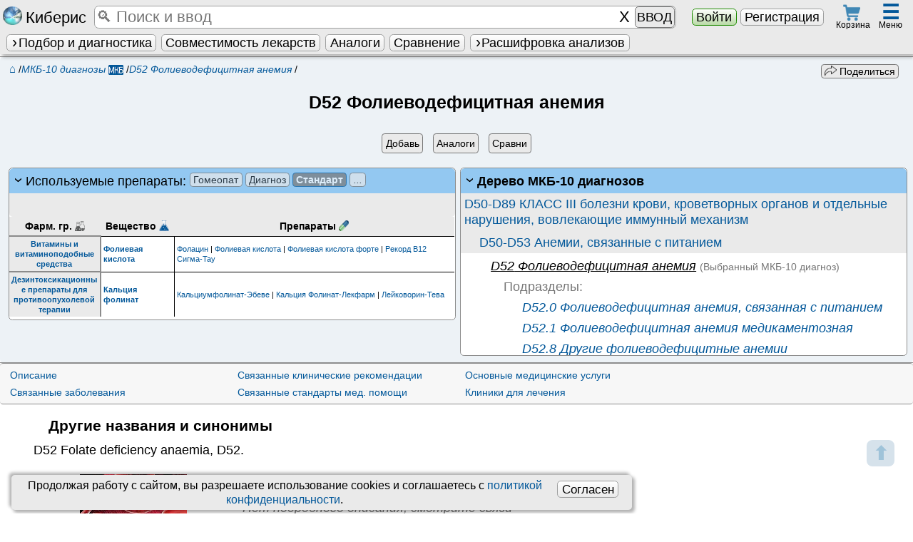

--- FILE ---
content_type: text/html; charset=UTF-8
request_url: https://kiberis.ru/?p=20530&metro=%D0%A2%D1%83%D1%88%D0%B8%D0%BD%D1%81%D0%BA%D0%B0%D1%8F
body_size: 13431
content:
<!DOCTYPE html>
<HTML lang='ru'>
<head>    
	   <title>D52 Фолиеводефицитная анемия - около метро «Тушинская» 3 клиники для лечения</title>
		<link id='favicon1' rel="apple-touch-icon" sizes="180x180" href="/apple-touch-icon.png">
		<link id='favicon2' rel="icon" type="image/png" sizes="32x32" href="/favicon-32x32.png">
		<link id='favicon3' rel="icon" type="image/png" sizes="16x16" href="/favicon-16x16.png">
		<link rel="manifest" href="/manifest.json">
		<link rel='mask-icon' href='/safari-pinned-tab.svg' color='#5bbad5'>	
		<link rel='alternate' hreflang='x-default' href='https://kiberis.ru/?p=20530&metro=Тушинская'/>
<link rel='alternate' hreflang='en' href='https://kiberis.ru/?p=20530&lang=en' />
<link rel='alternate' hreflang='ru' href='https://kiberis.ru/?p=20530&lang=ru' />
		<meta property='og:site_name' content='Kiberis' >
		<meta name="theme-color" content="#ffffff">		
		<meta property='og:url' content='https://kiberis.ru/?p=20530' >
		<meta property='og:title' content="D52 Фолиеводефицитная анемия - около метро «Тушинская» 3 клиники для лечения" >
		<meta property='og:description' content="D52 Фолиеводефицитная анемия около метро «Тушинская» можно полечить в 3 клиниках. Если лечить по стандартам, то примерная цена всех врачебных консультаций и медуслуг составит 2800&#8381; (без учета лекарств)" >
		<meta property='og:image' content='https://kiberis.ru/img_full/p/32908.jpg'>
		<link rel='canonical' href="https://kiberis.ru/?p=20530">
		
		<meta charset='utf-8'>
		<meta name='viewport' content='width=device-width, initial-scale=1, maximum-scale=1'>
        <meta name='keywords' content="D52 Фолиеводефицитная анемия,лечение,клиники,код,около метро,Тушинская,цена">
		<meta name='description' content="D52 Фолиеводефицитная анемия около метро «Тушинская» можно полечить в 3 клиниках. Если лечить по стандартам, то примерная цена всех врачебных консультаций и медуслуг составит 2800&#8381; (без учета лекарств)"> 
		<meta name='yandex-verification' content='94798ad3cf7f5489' >
		<meta http-equiv='X-UA-Compatible' content='IE=edge' />
		
		 <meta http-equiv='Cache-control' content='Cache-Control: max-age=2419200'>		
			<meta http-equiv='Expires' content='-1'><link rel='stylesheet' type='text/css' href='css.css?version=4824' media='all'>
		
		<script defer type='text/javascript' src='includes/out_scripts.js?version=428'></script>
		<script defer type='text/javascript' src='includes/load.js?version=4880' ></script>		
		<script defer type='text/javascript' src='includes/seach_fast.js?version=4816'></script>
		<script defer type='text/javascript' src='includes/atlas.js?version=4801'></script>
		<script defer type='text/javascript' src='includes/search_visual.js?version=4844'></script>
		
		<script defer type='text/javascript' src='/global/base_js/base.js?version=4831'></script>
		<meta http-equiv='X-UA-Compatible' content='IE=edge' />
		<meta id='script_versions_base'data-value='4831'>
		
		<!-- Yandex.Metrika counter -->
<script type='text/javascript' >
   (function(m,e,t,r,i,k,a){m[i]=m[i]||function(){(m[i].a=m[i].a||[]).push(arguments)};
   m[i].l=1*new Date();k=e.createElement(t),a=e.getElementsByTagName(t)[0],k.async=1,k.src=r,a.parentNode.insertBefore(k,a)})
   (window, document, 'script', 'https://cdn.jsdelivr.net/npm/yandex-metrica-watch/tag.js', 'ym');

   ym(43685224, 'init', {
        clickmap:true,
        trackLinks:true,
        accurateTrackBounce:true,
        trackHash:true
   });
</script>
<!-- /Yandex.Metrika counter -->
		
<!-- /Google analytics -->	
<script async src='https://www.googletagmanager.com/gtag/js?id=G-30683VL0H9'></script>
<script>
  window.dataLayer = window.dataLayer || [];
  function gtag(){dataLayer.push(arguments);}
  gtag('js', new Date());

  gtag('config', 'G-30683VL0H9');
</script>
</head>  
<body>
<!-- /Yandex.Metrika counter -->
<noscript><div><img src='https://mc.yandex.ru/watch/43685224' style='position:absolute; left:-9999px;' alt='' ></div></noscript>
<!-- /Yandex.Metrika counter --><div style='position:relative'><div style='position:absolute;' id='window_start'>&nbsp;</div></div>
	<a href='#window_start' id='vverh'><span class='child'>&#11014;</span><span class='helper'></span></a>  
	<nav id='top' class='noprint'>	
		<table id='first_top' class='mw gray_str shadow'><tr>														
			<td class='center' style='padding-left:0.1em;width:7em;'><a href='/?index' class='no_a' title='Киберис - индивидуальная медицина. Версия 4.8'><i class='sr-kiberis'></i> <span class='segoe k125'>Киберис</span></a></td>
			<td style='position:relative;padding:0 0.5em;'>		
				<Table class='input_dobavit k125 mw'><tr>
					
					<td class='mw '><input type='search' tabindex='1' id='fast_search'  myid='fast_search' placeholder='&#128269; Поиск и ввод' maxlength='500'  autocomplete='off'></td>
					<td><input type='button' id='fast_search_reset' class='none' value='X' ></td>
					
					<td><span id='fast_search_vvod' class='none k08' style='padding:0.15em;'>ВВОД</span></td>
				</tr></table>		
				<div id='load_bases' class='k08' style='position:absolute;top:0.95em;left:16em;width:12em'><div class='progress' data-max='100' data-value='0' >
		<div class='progress-bar'></div>
		<div class='progress-value'><b class='k11'>0</b>%</div>
	</div> <img src='design/load.gif' style='position:absolute;right:0.2em;top:0.2em;' alt='загрузка'></div>
			</td>
			<td class='center' style='width:12em;'>
				<button type='button' class='green_knopka' data-zapros='show_login=1'>Войти</button> <a href='/?register' class=' check_knopka'>Регистрация</a>
			</td><td class='center' style='width:3em;'>
			<span id='korzina_top' class='img_hover center' style='display:block;width:2.5em;line-height: 0.5;position:relative;top:-.1em' data-zapros='show_korzina' title='Перейти к оформлению заказа'>
				<i class='sr-cart k09' style='margin-bottom:0.04em'></i><span class='orange_but center k07' style='position:absolute;display:none;top:-0.2em;right:0.5em;border-radius:1em;padding:0;height:1.2em;width:1.2em;'><span class='child'>0</span><span class='helper'></span></span>
				<span class='k07'>Корзина</span>
			</span>
		</td><Td colspan='2'></td><td class='center' style='width:3.3em;position: relative;padding-right:0.3em;'>	 
			<div id='top_menu_hover' class='img_hover' style='display:inline-block;position:relative;padding:0 0.5em;height:2.7em;' title='Различные разделы Киберис'>
				<div class='k16 b blue'>&#9776;</div>
				<span class='k07' style='position:absolute;bottom:0.4em;right:0.4em;'>Меню </span>
			</div>			
			
		</td>
		</tr>
		<tr>
			<td colspan='6'>
				<ul id='second_top' class='ul_str black' style='max-width:100vw;white-space: nowrap;overflow:hidden;'>
				
				<li>
					<span  class='hover_title help_cursor  ' ><a href='/?podbor_lechenia' class='knopka   ' ><i class='caret'></i>Подбор и диагностика</a><span class='title_text shadow_l ' ><span class='krest ' myid='this_close' value='' style='position:absolute;right:0;top:0;'>&#10008;</span><ul class='columns2 center'> 
				<li><a href='/?podbor_lechenia=homeopatia' class='check_knopka mw ' >Гомеопатия</a></li>						
				<li><a href='/?podbor_lechenia=bah_flowers' class='check_knopka mw ' >Цветы Баха</a></li>						
				<li><a href='/?podbor_lechenia=tkm' class='check_knopka mw ' >Китайская медицина</a></li>						
				<li><a href='/?podbor_lechenia=akupunktura' class='check_knopka mw  '>Акупунктура</a></li>						
				
				<li>&nbsp;</li>
				<li><a href='/?podbor_lechenia=diagnoz' class='check_knopka mw '>Экспресс диагноз</a></li>						
				<li><a href='/?podbor_lechenia=standart' class='check_knopka mw checked'>По стандартам</a></li>
				<li><a href='/?podbor_lechenia=preparati' class='check_knopka mw '>Действующие вещества</a></li>
				<li><a href='/?podbor_lechenia=fitoterapia' class='check_knopka mw '>Фитотерапия</a></li>
				<li><a href='/?show_atlas' class='check_knopka mw '>Атлас</a></li>
				
			</ul></span></span>
				</li>
				
				<li>
					<a href='/?vsaimodeistvia' class='knopka '  title='Проверка взаимодействия и противопоказаний терапии'>Совместимость лекарств</a>
				</li><li>
					<a href='/?analogi_lekarstv' class='knopka '  title='Поиск аналогов лекарств с учетом взаимодействий и противопоказаний'>Аналоги</a>
				</li><li>
					<a href='/?sravnenie_lekarstv' class='knopka '  title='Сравнение лекарств по отличительным признакам'>Сравнение</a>
				</li>
				<li><span  class='hover_title help_cursor  ' ><span id='show_all_blanks_top' class='knopka mw '><i class='caret'></i>Расшифровка анализов</span><span class='title_text shadow_l ' ><span class='krest float_right' myid='this_close' value=''>&#10008;</span><ul style='width:12em;'><li><span  class='hover_title help_cursor  ' ><span class='gray_knopka mw '><i class='caret float_left'></i>Анализы</span><span class='title_text shadow_l ' ><span class='krest float_right' myid='this_close' value=''>&#10008;</span>
					<ul > 
						<li><a href='/?show_blank=analis_krovi_obchii' class='knopka mw '><span class='child'>Анализ крови общий</span><span class='helper'></span></a></li>
<li><a href='/?show_blank=urina_obch' class='knopka mw '><span class='child'>Анализ мочи общий</span><span class='helper'></span></a></li>
<li><a href='/?show_blank=blood_bh' class='knopka mw '><span class='child'>Биохимия крови</span><span class='helper'></span></a></li>
<li><a href='/?show_blank=sex_h_analises' class='knopka mw '><span class='child'>Гормоны половые</span><span class='helper'></span></a></li>
<li><a href='/?show_blank=other_hormones' class='knopka mw '><span class='child'>Гормоны прочие</span><span class='helper'></span></a></li>
<li><a href='/?show_blank=thyroid_analises' class='knopka mw '><span class='child'>Гормоны щитовидные</span><span class='helper'></span></a></li>
<li><a href='/?show_blank=analysis_for_pathogens' class='knopka mw '><span class='child'>Инфекционные тесты</span><span class='helper'></span></a></li>
<li><a href='/?show_blank=coagulogram' class='knopka mw '><span class='child'>Коагулограмма</span><span class='helper'></span></a></li>
<li><a href='/?show_blank=coprogram' class='knopka mw '><span class='child'>Копрограмма</span><span class='helper'></span></a></li>
<li><a href='/?show_blank=autoimmune_factors' class='knopka mw '><span class='child'>Маркеры аутоиммунные</span><span class='helper'></span></a></li>
<li><a href='/?show_blank=cancer_markers' class='knopka mw '><span class='child'>Онкомаркеры</span><span class='helper'></span></a></li>
<li><a href='/?show_blank=spermogramma' class='knopka mw '><span class='child'>Спермограмма</span><span class='helper'></span></a></li>
<li><a href='/?show_blank=microelements' class='knopka mw '><span class='child'>Элементы и витамины</span><span class='helper'></span></a></li>
					</ul></span></span></li>
<li><span  class='hover_title help_cursor  ' ><span class='gray_knopka mw '><i class='caret float_left'></i>Калькуляторы</span><span class='title_text shadow_l ' ><span class='krest float_right' myid='this_close' value=''>&#10008;</span>
					<ul > 
						<li><a href='/?show_blank=calc_berem' class='knopka mw '><span class='child'>Беременности калькулятор</span><span class='helper'></span></a></li>
<li><a href='/?show_blank=calc_vosp_k_n' class='knopka mw '><span class='child'>Восполнение K<sup>+</sup> и Na<sup>+</sup></span><span class='helper'></span></a></li>
<li><a href='/?show_blank=calc_index_mass' class='knopka mw '><span class='child'>Индекс массы тела к.</span><span class='helper'></span></a></li>
<li><a href='/?show_blank=calc_calories' class='knopka mw '><span class='child'>Калорийность при похудении</span><span class='helper'></span></a></li>
<li><a href='/?show_blank=calc_clirens_crea' class='knopka mw '><span class='child'>Клиренс креатинина</span><span class='helper'></span></a></li>
<li><a href='/?show_blank=calc_score' class='knopka mw '><span class='child'>Риск смерти по SCORE</span><span class='helper'></span></a></li>
<li><a href='/?show_blank=calc_shale_apgar' class='knopka mw '><span class='child'>Шкала Апгар младенцев</span><span class='helper'></span></a></li>
<li><a href='/?show_blank=calc_glazgo' class='knopka mw '><span class='child'>Шкала комы Глазго</span><span class='helper'></span></a></li>
					</ul></span></span></li></ul></span></span></li>
		</ul>
			</td>
		</tr>
		</table>
		<div id='shading_fast_search' class='opacity mw none' style='height:100%;position:fixed;z-index:100;top:2.3em;background-color:#000;'>&nbsp;</div>
		<table id='fast_search_vivod_parent' myid='fast_search_vivod_parent' class='none shadow_l' style='border-radius:0 0.3em 0.3em 0;position:fixed; z-index:115;top:2.3em; ;  max-width:90vw;'><tr>
		<td valign='top' class='center gray_str otstupverh k09' style='position:relative;width:9em;  padding:0 0.3em;border-right:1px solid #7e7e7e;'>			
			<div class='right' style='position:relative;'>
				<span class='krest float_left' myid='fast_search_vivod_parent_close' value=''>&#10008;</span>					
				<span class='gray k08'>Фильтры&nbsp;</span>
			</div><input type='radio' name='pick_fast_search_razdel' class='check_knopka' value='105' id='pick_fast_search_razdel_105' checked><label for='pick_fast_search_razdel_105' class='mw' style='padding:0;' title='Искать по всем разделам Киберис одновременно'>ВСЕ</label>
				
			<input type='radio' name='pick_fast_search_razdel' class='check_knopka' value='23' id='pick_fast_search_razdel_23' ><label for='pick_fast_search_razdel_23' class='mw' style='padding:0;' title='Частые жалобы для ввода'>Жалобы</label>
				
			<input type='radio' name='pick_fast_search_razdel' class='check_knopka' value='102' id='pick_fast_search_razdel_102' ><label for='pick_fast_search_razdel_102' class='mw' style='padding:0;' title='Стандартные препараты официальной медицины'>Стандартные препараты<span class='caret'></span></label>
				
			<div myid='fast_search_podrazdel' class='k08' style='padding-left:10%;'><input type='radio' name='pick_fast_search_razdel' class='check_knopka' value='5' id='pick_fast_search_razdel_5' ><label for='pick_fast_search_razdel_5' class='mw' style='padding:0;' title='Действующие вещества стандартных препаратов'>Действующие вещества</label>
				
			<input type='radio' name='pick_fast_search_razdel' class='check_knopka' value='6' id='pick_fast_search_razdel_6' ><label for='pick_fast_search_razdel_6' class='mw' style='padding:0;' title='Инструкции препаратов согласно информации производителя'>Инструкции лекарств</label>
				
			<input type='radio' name='pick_fast_search_razdel' class='check_knopka' value='8' id='pick_fast_search_razdel_8' ><label for='pick_fast_search_razdel_8' class='mw' style='padding:0;' title='Фармакологическые группы'>Фарм. группы</label>
				
			<input type='radio' name='pick_fast_search_razdel' class='check_knopka' value='12' id='pick_fast_search_razdel_12' ><label for='pick_fast_search_razdel_12' class='mw' style='padding:0;' title='Биологически активные добавки к пище'>БАДы</label>
				
			<input type='radio' name='pick_fast_search_razdel' class='check_knopka' value='19' id='pick_fast_search_razdel_19' ><label for='pick_fast_search_razdel_19' class='mw' style='padding:0;' title='Прочие товары аптечного ассортимента'>Прочие товары</label>
				
			</div><input type='radio' name='pick_fast_search_razdel' class='check_knopka' value='103' id='pick_fast_search_razdel_103' ><label for='pick_fast_search_razdel_103' class='mw' style='padding:0;' title='Болезни и диагнозы'>Болезни<span class='caret'></span></label>
				
			<div myid='fast_search_podrazdel' class='k08' style='padding-left:10%;'><input type='radio' name='pick_fast_search_razdel' class='check_knopka' value='9' id='pick_fast_search_razdel_9' ><label for='pick_fast_search_razdel_9' class='mw' style='padding:0;' title='Заболевания и синдромы'>Заболевания и синдромы</label>
				
			<input type='radio' name='pick_fast_search_razdel' class='check_knopka' value='7' id='pick_fast_search_razdel_7' ><label for='pick_fast_search_razdel_7' class='mw' style='padding:0;' title='МКБ-10 диагнозы'>МКБ-10 диагнозы</label>
				
			<input type='radio' name='pick_fast_search_razdel' class='check_knopka' value='20' id='pick_fast_search_razdel_20' ><label for='pick_fast_search_razdel_20' class='mw' style='padding:0;' title='Расшифровка отдельных мед. терминов и описание симптомов'>Симптомы</label>
				
			<input type='radio' name='pick_fast_search_razdel' class='check_knopka' value='14' id='pick_fast_search_razdel_14' ><label for='pick_fast_search_razdel_14' class='mw' style='padding:0;' title='Национальные клинические рекомендации по лечению заболеваний'>Клинические рекомендации</label>
				
			<input type='radio' name='pick_fast_search_razdel' class='check_knopka' value='15' id='pick_fast_search_razdel_15' ><label for='pick_fast_search_razdel_15' class='mw' style='padding:0;' title='Стандарты специализированный медицинской помощи РФ'>Стандарты лечения</label>
				
			</div><input type='radio' name='pick_fast_search_razdel' class='check_knopka' value='11' id='pick_fast_search_razdel_11' ><label for='pick_fast_search_razdel_11' class='mw' style='padding:0;' title='Расшифровка результатов анализов'>Медуслуги</label>
				
			<input type='radio' name='pick_fast_search_razdel' class='check_knopka' value='17' id='pick_fast_search_razdel_17' ><label for='pick_fast_search_razdel_17' class='mw' style='padding:0;' title='Медицинские учреждения России'>Клиники</label>
				
			<input type='radio' name='pick_fast_search_razdel' class='check_knopka' value='28' id='pick_fast_search_razdel_28' ><label for='pick_fast_search_razdel_28' class='mw' style='padding:0;' title='Органы и зоны тела'>Органы</label>
				
			<input type='radio' name='pick_fast_search_razdel' class='check_knopka' value='101' id='pick_fast_search_razdel_101' ><label for='pick_fast_search_razdel_101' class='mw' style='padding:0;' title='Гомеопатические моно- и комплексные препараты'>Гомеопатия<span class='caret'></span></label>
				
			<div myid='fast_search_podrazdel' class='k08' style='padding-left:10%;'><input type='radio' name='pick_fast_search_razdel' class='check_knopka' value='0' id='pick_fast_search_razdel_0' ><label for='pick_fast_search_razdel_0' class='mw' style='padding:0;' title='Классические гомеопатические монопрепараты'>Монопрепараты</label>
				
			<input type='radio' name='pick_fast_search_razdel' class='check_knopka' value='1' id='pick_fast_search_razdel_1' ><label for='pick_fast_search_razdel_1' class='mw' style='padding:0;' title='Гомеопатические комплексные препараты'>Комплексные</label>
				
			</div><input type='radio' name='pick_fast_search_razdel' class='check_knopka' value='2' id='pick_fast_search_razdel_2' ><label for='pick_fast_search_razdel_2' class='mw' style='padding:0;' title='Традиционная китайская медицина'>ТКМ</label>
				
			<input type='radio' name='pick_fast_search_razdel' class='check_knopka' value='3' id='pick_fast_search_razdel_3' ><label for='pick_fast_search_razdel_3' class='mw' style='padding:0;' title='Точки для иглоукалывания'>Акупунктура</label>
				
			<input type='radio' name='pick_fast_search_razdel' class='check_knopka' value='10' id='pick_fast_search_razdel_10' ><label for='pick_fast_search_razdel_10' class='mw' style='padding:0;' title='Фитотерапия'>Фитотерапия</label>
				
			<div class='center gray' style='padding-top:0.2em'><button class='gray_knopka k08' style='margin-bottom:0.3em;' myid='fast_search_vivod_parent_close'>Закрыть</button></div>
		</td>
		
		<td valign='top' class='gray_grad' style='border-radius:0 0.3em 0.3em 0'>	
			<div style='min-height:20em;max-height:85vh;overflow-y:auto;'><table id='fast_search_vivod' class='fast_search_vivod mw left  '>
				
			</table></div>
		</td>		
	</tr></table>
		<div id='top_menu' class='gray_str shadow radius none' style='position:fixed;right:0.3em;top:2.7em;max-height:80vh;overflow-y:auto;overflow-x:hidden;width:70em;max-width:98vw;z-index:125;'>
				<table class='mw left'><tr>
					<td valign='top' class='k09' style='width:60%;'>
						<table class='table_padding2 left_standart mw black' style='margin-left:0;padding-left:0;'>
		<tr class='b center'>
			<td>Стандартные лс</td>
			<td>Синдромы и диагнозы</td>
		</tr> 
		<tr>
			<td class='top_prep_list' valign='top'>
			<table class='table_r_gray '><tr><td><a href='/?spisok_preparatov=6'>Инструкции лекарств</a></td><td><i class='sr-medicaments k07' title='Инструкции препаратов согласно информации производителя'></i></td></tr></table>
			<table class='table_r_gray '><tr><td><a href='/?spisok_preparatov=5'>Действующие вещества</a></td><td><i class='sr-kolba k07' title='Действующие вещества стандартных препаратов'></i></td></tr></table>
			<table class='table_r_gray '><tr><td><a href='/?spisok_preparatov=8'>Фарм. группы</a></td><td><i class='sr-pharm_group k07' title='Фармакологическые группы'></i></td></tr></table>
			<table class='table_r_gray '><tr><td><a href='/?spisok_preparatov=12'>БАДы</a></td><td><i class='sr-baa k07' title='Биологически активные добавки к пище'></i></td></tr></table>
			<table class='table_r_gray '><tr><td><a href='/?spisok_preparatov=19'>Прочие товары</a></td><td><i class='sr-taa k07' title='Прочие товары аптечного ассортимента'></i></td></tr></table>
			<table class='table_r_gray '><tr><td><a href='/?spisok_preparatov=21'>Схемы лечения</a></td><td><i class='sr-schema k07' title='Описания комбинаций препаратов и методик для лечения'></i></td></tr></table>
			</td>
			
			<td class='top_prep_list' valign='top'>
			<table class='table_r_gray '><tr><td><a href='/?spisok_preparatov=9'>Заболевания и синдромы</a></td><td><i class='sr-diseases k07' title='Заболевания и синдромы'></i></td></tr></table>
			<table class='table_r_gray '><tr><td><a href='/?spisok_preparatov=7'>МКБ-10 диагнозы</a></td><td><i class='sr-MKB' title='МКБ-10 диагнозы'></i></td></tr></table>
			<table class='table_r_gray '><tr><td><a href='/?spisok_preparatov=20'>Симптомы</a></td><td><i class='sr-schema k07' title='Расшифровка отдельных мед. терминов и описание симптомов'></i></td></tr></table>
			<table class='table_r_gray '><tr><td><a href='/?spisok_preparatov=14'>Клинические рекомендации</a></td><td><i class='sr-kp k07' title='Национальные клинические рекомендации по лечению заболеваний'></i></td></tr></table>
			<table class='table_r_gray '><tr><td><a href='/?spisok_preparatov=15'>Стандарты лечения</a></td><td><i class='sr-standart k07' title='Стандарты специализированный медицинской помощи РФ'></i></td></tr></table>
			</td>
		</tr>
	</table>
	<table class='table_padding2 left_standart mw black' style='margin-right:0;padding-right:0;'>
		<tr class='b center'>
			<td>Альтернативное</td>
			<td>Медуслуги и др.</td>
		</tr>
		<tr>
			<td class='top_prep_list' valign='top' style='width:45%;'>
			<table class='table_r_gray '><tr><td><a href='/?spisok_preparatov=0'>Гомеопатия</a></td><td><i class='sr-homeopatia k07' title='Классические гомеопатические монопрепараты'></i></td></tr></table>
			<table class='table_r_gray '><tr><td><a href='/?spisok_preparatov=1'>Гомеопатические комплексы</a></td><td><i class='sr-komplex k07' title='Гомеопатические комплексные препараты'></i></td></tr></table>
			<table class='table_r_gray '><tr><td><a href='/?spisok_preparatov=2'>ТКМ</a></td><td><i class='sr-tkm k07' title='Традиционная китайская медицина'></i></td></tr></table>
			<table class='table_r_gray '><tr><td><a href='/?spisok_preparatov=3'>Акупунктура</a></td><td><i class='sr-akupunktura k08' title='Точки для иглоукалывания'></i></td></tr></table>
			<table class='table_r_gray '><tr><td><a href='/?spisok_preparatov=10'>Фитотерапия</a></td><td><i class='sr-fito k08' title='Фитотерапия'></i></td></tr></table>	
			</td>
			
			<td class='top_prep_list' valign='top' style='width:55%;'>
			<table class='table_r_gray '><tr><td><a href='/?spisok_preparatov=11'>Медуслуги</a></td><td><i class='sr-analis_krovi_obchii k07' title='Расшифровка результатов анализов'></i></td></tr></table>	
			<table class='table_r_gray '><tr><td><a href='/?spisok_preparatov=28'>Органы</a></td><td><i class='sr-organs k07' title='Органы и зоны тела'></i></td></tr></table>
			<table class='table_r_gray '><tr><td><a href='/?c'>Клиники</a></td><td><i class='sr-clinic k07' title='Медицинские учреждения России'></i></td></tr></table>
			<table class='table_r_gray '><tr><td><a href='/?d'>Врачи</a></td><td><img src='design/doctor.png' style='height:1.1em' title='Анкеты врачей для записи на прием' alt=Врачи></td></tr></table>
			<table class='table_r_gray '><tr><td><a href='/?spisok_preparatov=-1'>Заказ лекарств</a></td><td><i class='sr-cart k07' title='Препараты, доступные для заказа на Киберис'></i></td></tr></table>
			<table class='table_r_gray '><tr><td><a href='/?spisok_preparatov=16'>Гос. номенклатура</a></td><td><i class='sr-uslugi k07' title='Медицинские услуги согласно государственной номенклатуре РФ от 2018 года'></i></td></tr></table>	
			<table class='table_r_gray '><tr><td><a href='/?firm'>Фарм&shy;производители</a></td><td><i class='sr-manufacturer k07' title='Фирмы производители препаратов или владельцы лицензии'></i></td></tr></table>
			</td>
		</tr>
	</table>
						<table class='k09 mw'><tr><td><div class='center b'>Киберис понимает введённое. Например, управляющие команды:</div>
						<ol class='columns2 left'>
							<li>Открытие страниц <span class='gray'>(«покажи», «читать», «открой» + <i>страница</i> и т.д.)</span></li>
							<li>Добавление препаратов в сервисы <span class='gray'>(«проверь», «совместимость», «сравни», «аналог» + <i>препарат</i> и т.д.)</span></li>
							<li>Работа в подборе лечения <span class='gray'>(«добавь», «назначь», «удали назначение», «расшифруй» + <i>симптом</i> и т.д.)</span></li>
							<li>Заполнение и поиск в бланках <span class='gray'>(«какой уровень», «это норма?», «расшифруй» + <i>значение</i> и т.д.)</span></li>
						</ol>
						</td></tr></table>
					</td>
					<td valign='top' style='width:22%;border-left:1px solid #7e7e7e;border-right:1px solid #7e7e7e;'>
						<table class='mw top_menu_list black'>
							<tr><td class='center b' colspan='2'>Мед сервисы <span class='krest ' myid='top_menu_close' value='' style='position:absolute;z-index:15;right:-0.4em;top:-0.2em;'>&#10008;</span></td></tr>
							 
							<tr><td><a href='/?podbor_lechenia' class='full'>Подбор лечения</a></td><td></td></tr>
							
							<tr><td><a href='/?vsaimodeistvia' class='full'>Взаимодействия</a></td><td></td></tr>
							<tr><td><a href='/?analogi_lekarstv' class='full'>Аналоги лекарств</a></td><td></td></tr>
							<tr><td><a href='/?podbor_lechenia=diagnoz' class='full'>Экспресс диагноз</a></td><td></td></tr>
							<tr><td><a href='/?voice_homeopathy' class='full'>Звуковые препараты</a></td><td></td></tr>
							<tr><td><a href='/?sravnenie_lekarstv' class='full'>Сравнить препараты</a></td><td></td></tr>
							<tr><td><a href='/?online_priem' class='full'>Онлайн прием</a></td><td></td></tr>
							<tr><td><a href='/?repertory' class='full'>Реперторий</a></td><td></td></tr>
						</table>
					</td>
					<td valign='top' style='oveflow-y:hidden;'>
						<table class='mw top_menu_list black'>
							
							<tr><td class='center' colspan='2' style='padding-left:0;'><b>Другие разделы</b></td></tr>
							<tr><td><a href='/?show_podpiska'>Тарифы подписки</a></td><td></td></tr>
							<tr><td><a href='/?o_proekte'>О проекте</a></td><td></td></tr>
							<tr><td><a href='/?o_programme'>Новости</a></td><td></td></tr>
							<tr><td><a href='/?spravka'>Обуч. видео</a></td><td></td></tr>
							<tr><td><a href='/?articles=homeopatich_seminari'>Курсы</a></td><td></td></tr>
							<tr><td><a href='/?articles'>Статьи</a></td><td></tr>
							<tr><td><a href='/?contacts'>Контакты</a></td><td></td></tr>
							<tr><td><a href='/?kniga_zalob'>Обратная связь</a></td><td></td></tr>
							
						</table>
					
					</td>							
				</tr></table>
			</div>
		<div style='height:4.5em;min-height:4.5em;'></div>
	</nav><div id='spec_containers'>
		<div id='data_special' style='display:none'></div>
		<div id='container_date_table' style='position:relative'>
			<table id='date_table' myid='date_table' class='none shadow gray_l_str' style='position:absolute;z-index:6;border-top:2px dashed #7e7e7e;left:50%;margin-left:-49.5%;'><tr><td id='date_return' myid='date_return'>
									
			</td></tr></table>
		</div><div id='opisanie' myid='opisanie' class='shadow none gray_l_str' style='border:2px solid #7e7e7e; position:fixed;z-index:60;bottom:5vh; left: 0; right: 0; width: 90%;max-height:75vh;overflow-y:auto;overflow-x:hidden;margin: 0px auto;  '>
				<span class='krest k125' myid='opisanie_close' value='' style='pointer-events: auto;position:absolute; right:0em;top:-0.2em; cursor:pointer;z-index:61;text-align:right;padding:0.6em;'>&#10008;</span>	
				<table class='mw'><tr><td style='padding:1%;'>
					
				</td></tr></table>				
			</div><div id='page_load_animation' class='peeek-loading none'>
			<div class='loader-circle'></div>
		</div><div id='data_center' myid='data_center' class='none'>&nbsp;
			<table class='mw gray_str radius shadow'><tr><td id='data_center_return' style='padding:1%;max-height:60vh;overflow-y:auto;'>
				
			</td></tr></table>				
		</div><div id='all_chats' class='none noprint'></div><div id='micro_opoves' class='good_window noprint none' style='position:fixed;bottom:1em;right:1em;z-index:150;padding:0 0.3em;'></div><div id='global_opoves' myid='global_opoves' class='none noprint' style='position:fixed;z-index:130;top:0;width:100%;height: 100%;min-height:100%;background-color: rgba(0, 0, 0, 0.4);'>
			<div class='gray_str radius global_opoves k11 shadow'></div>
		</div><div id='agreement_personal_data' class='table_background center shadow k09' style='position:fixed;z-index:110;bottom:0.3em;left:1em;width:68vw;;padding:0.3em 1em 0.3em 0.3em;'>
			
			<button type='button' class='knopka float_right k11' style='margin:0.2em' onclick="universal_return({zapros:'confirm_cookie=1'});return false;">Согласен</button>
				
			Продолжая работу с сайтом, вы разрешаете использование сookies и соглашаетесь с <a href='/?agreement=personal_data'>политикой конфиденциальности</a>.
			</div><noindex style='display:none;'>.,о.,р..и.:г,.и.,н.;н.,а;,л.. .,н.:а,.х.,о.,д.;и.,т..с.:я,, ..н.;а., .,k;,i..b.:e,;r.,i.,s.,.;.r.:u,</noindex><table id='more_img_box' class='none' style='position: fixed;z-index:150; cursor:zoom-out;left:0;top: 2em; width: 100%; height: 100%; background-color: rgba(0, 0, 0, 0.50);'>
			<tr>
				<td class='center'>					
					<figure style='position: relative;' >
						<img src='' alt='' id='more_img' class='radius' style=' background: #fff; box-shadow: 0 0 10px white; border: 0.3em solid #fff; max-width:95vw;max-height:82vh;' />
						<figcaption class='b k11' style='margin:0 auto;'><span style='background:#fff;border-radius: 0 0 0.5em 0.5em;box-shadow: 0 0 10px white;padding:0 0.5em'></span></figcaption>
					</figure>
				</td>
			</tr>
		</table><noscript>	
			<div class='good_window k14 center' ><i class='sr-error'></i> <b style='color:red;'>ВНИМАНИЕ!</b><br> Для использования <span class='segoe'>Киберис</span> необходимо <b>включить javascript в браузере!</b>  <a rel='nofollow' href='https://www.google.ru/support/bin/answer.py?answer=23852'><b>Как это сделать?</b></a></div>
		</noscript>

	</div>
<main id='body_return'>
<div itemscope itemtype='http://schema.org/MedicalCondition' id='text_prep_date_return'><table class='mw border blue_l_str' style='position:relative;border-right:0;border-left:0;' >
		<tr><td class='center center_komp padding' style='padding-bottom:0;'><table class='table_padding mw blue_l_str' style='clear:both'><tr>
			<td class='left'><div class='float_left k08 noprint' style='padding:0;position:relative;top:-0.2em;left:0;' itemscope itemtype='https://schema.org/BreadcrumbList'>
			<span itemprop='itemListElement' itemscope itemtype='http://schema.org/ListItem'><a href='/' class='k11' style='margin-left:0.5em;' itemprop='item'><meta itemprop='name' content='Главная'>&#8962;<meta itemprop='position' content='1' /></a> /</span><span itemprop='itemListElement' itemscope itemtype='http://schema.org/ListItem'><a href='/?spisok_preparatov=7' itemprop='item'><i itemprop='name'><span title='МКБ-10 диагнозы'>МКБ-10 диагнозы <i class='sr-MKB' title='МКБ-10 диагнозы'></i></span></i><meta itemprop='position' content='2'></a> /</span><span itemprop='itemListElement' itemscope itemtype='http://schema.org/ListItem'><a href='/?p=20530' itemprop='item'><i itemprop='name'>D52 Фолиеводефицитная анемия</i><meta itemprop='position' content='3'></a> /</span><span itemprop='itemListElement' itemscope itemtype='http://schema.org/ListItem'><meta itemprop='position' content='4'><meta itemprop='name' content="Клиники на метро &laquo;Тушинская&raquo;"><meta itemprop='item' content='https://kiberis.ru/?p=20530&metro=Тушинская'> </span>
		</div></td>
			<td class='right'><div class='float_right k08 noprint' style='padding:0em 1em 0 1em;'><div class='vipad_spisok2 noprint' style='min-width:8.5em;'><span class='gray_knopka'><i class='sr-share k08'></i>&nbsp;Поделиться</span>
				<ul class='left table_padding shadow_l vipad_menu' style='width:15em;right:0;left:auto;'>
					<li id='copy_href_page' class='a' data-value='/?p=20530&metro=Тушинская' title='Копировать ссылку на страницу'><b><i class='sr-copy k08'></i></b> Копировать ссылку</li>
					<li><a href="https://www.facebook.com/sharer/sharer.php?u=https%3A%2F%2Fkiberis.ru%2F%3Fp%3D20530%26metro%3D%D0%A2%D1%83%D1%88%D0%B8%D0%BD%D1%81%D0%BA%D0%B0%D1%8F" title='Поделиться страницей в Фейсбуке' target='_blank' rel='noopener'><b><i class='sr-facebook k08'></i></b> Поделиться в Facebook</a></li>
					<li><a href="https://twitter.com/intent/tweet?text=%D0%9A%D0%BB%D0%B8%D0%BD%D0%B8%D0%BA%D0%B8+%D0%BD%D0%B0+%D0%BC%D0%B5%D1%82%D1%80%D0%BE+%26laquo%3B%D0%A2%D1%83%D1%88%D0%B8%D0%BD%D1%81%D0%BA%D0%B0%D1%8F%26raquo%3B&url=https%3A%2F%2Fkiberis.ru%2F%3Fp%3D20530%26metro%3D%D0%A2%D1%83%D1%88%D0%B8%D0%BD%D1%81%D0%BA%D0%B0%D1%8F" title='Поделиться страницей в Твиттере' target='_blank' rel='noopener'><b><i class='sr-twitter k08'></i></b> Поделиться в Twitter</a></li>
					<li><a href="https://t.me/share/url?url=https%3A%2F%2Fkiberis.ru%2F%3Fp%3D20530%26metro%3D%D0%A2%D1%83%D1%88%D0%B8%D0%BD%D1%81%D0%BA%D0%B0%D1%8F&text=%D0%9A%D0%BB%D0%B8%D0%BD%D0%B8%D0%BA%D0%B8+%D0%BD%D0%B0+%D0%BC%D0%B5%D1%82%D1%80%D0%BE+%26laquo%3B%D0%A2%D1%83%D1%88%D0%B8%D0%BD%D1%81%D0%BA%D0%B0%D1%8F%26raquo%3B" title='Поделиться страницей в Телеграмме' target='_blank' rel='noopener'><b><i class='sr-telegram k08'></i></b> Поделиться в Telegram</a></li>
					<li><a href="https://vk.com/share.php?url=https%3A%2F%2Fkiberis.ru%2F%3Fp%3D20530%26metro%3D%D0%A2%D1%83%D1%88%D0%B8%D0%BD%D1%81%D0%BA%D0%B0%D1%8F" title='Поделиться страницей во Вконтакте' target='_blank' rel='noopener'><b><i class='sr-vk k08'></i></b> Поделиться в ВКонтакте</a></li>
			
				</ul></div></div></td>
		</tr></table><h1 class='perenos' style='display:inline-block;max-width:96vw;margin-top:0;'><span itemprop='name'>D52 Фолиеводефицитная анемия</span></h1><div id='service_buttons' class='noprint k08' style='padding:0 0.5em;margin-bottom:0.5em;'>
			<span id='add_in_podbor_p' class='gray_knopka padding ' data-zapros='fast_search_vvod=D52 Фолиеводефицитная анемия&komanda=podbor_lechenia&baza=20530&close=date_table' style='margin-bottom:0.3em;'>Добавь</span>&emsp;<a href='/?analogi_lekarstv=20530' class='gray_knopka padding' style='margin-bottom:0.3em;'>Аналоги</a>&emsp;<span class='gray_knopka padding' data-zapros='sravnenie_lekarstv=20530'  style='margin-bottom:0.3em;'>Сравни</span>
		</div></td></tr><tr class='noprint'><td style='padding: 0 0.3em 0 0.5em'><div id='href_zaloba_all_preps' class='in_href'></div>
		<details id='zaloba_all_preps' class='spec_details left_standart plitka' style='max-width:96vw;height:auto;' open>
			<summary  >Используемые препараты: <span class='k08' style='position:relative;top:-0.2em;;'>	
		<button type='button' class='gray_knopka opacity '  data-zapros='zaloba_all_preps=d52 фолиеводефицитная анемия&search_prep_razdel=homeopatia' title='Подбор гомеопатической терапии - в процентах эффективности, или в баллах'>Гомеопат</button>
		<button type='button' class='gray_knopka opacity ' data-zapros='zaloba_all_preps=d52 фолиеводефицитная анемия&search_prep_razdel=diagnoz' title='Экспресс диагностика для определения проблемной области'>Диагноз</button>
		<button type='button' class='gray_knopka opacity checked' data-zapros='zaloba_all_preps=d52 фолиеводефицитная анемия&search_prep_razdel=standart' title='Подбор лечения по стандартам'>Стандарт</button>
		<i myid='show_more_podborov' class='gray_knopka opacity'>...</i>
		<span class='none'>
			<button type='button' class='gray_knopka opacity ' data-zapros='zaloba_all_preps=d52 фолиеводефицитная анемия&search_prep_razdel=preparati' title='Подбор отдельных действующих веществ по диагнозам и симптомам'>Действ. в-во</button>
			<button type='button' class='gray_knopka opacity ' data-zapros='zaloba_all_preps=d52 фолиеводефицитная анемия&search_prep_razdel=fitoterapia'>Фитотерапия</button>
			<button type='button' class='gray_knopka opacity ' data-zapros='zaloba_all_preps=d52 фолиеводефицитная анемия&search_prep_razdel=akupunktura'>Акупунктура</button>
			<button type='button' class='gray_knopka opacity '  data-zapros='zaloba_all_preps=d52 фолиеводефицитная анемия&search_prep_razdel=tkm' title='Подбор традиционной китайской медицины'>ТКМ</button>
			<button type='button' class='gray_knopka opacity '  data-zapros='zaloba_all_preps=d52 фолиеводефицитная анемия&search_prep_razdel=bah_flowers'>Цветы Баха</button>
			
			<span myid='hide_more' class='a'>скрыть</span>
		</span>
	</span>  </summary><div class='gray_str padding'>
		&nbsp;
		
	</div><table id='right_table_prep' class='mw left k08 table_padding3'>
				<thead><tr class='tr_standart2'>
					<td title='Фармакологические группы, использующиеся для лечения'>
						Фарм. гр. <i class='sr-pharm_group k07' title='Фармакологическые группы'></i>
					</td><td title='Действующие вещества, использующиеся для лечения'>
						Вещество <i class='sr-kolba k07' title='Действующие вещества стандартных препаратов'></i>
					</td><td title='Торговые названия препаратов, использующиеся для лечения'>
						Препараты <i class='sr-medicaments k07' title='Инструкции препаратов согласно информации производителя'></i>
					</td>
				</tr></thead>
				<tbody><tr class='k08'><td rowspan='1' class='center gray_str' style='border-right:2px solid #8B8B8B;border-top:2px solid #8B8B8B; word-wrap:break-word; max-width:10vw;' itemscope itemtype='http://schema.org/DrugClass' valign='top'>
						<a href='/?p=9536' itemprop='url' ><b itemprop='name'>Витамины и витаминоподобные средства</b></a>
					</td><td style='border-top:0.1em solid #000; word-wrap:break-word; max-width:12vw; border-right:1px solid #000;'> 						
										<a href='/?p=5177' itemscope itemtype='http://schema.org/Substance'><b itemprop='activeIngredient'>Фолиевая кислота</b></a>
									</td>
									<td style='border-top:0.1em solid #000;'>
										<span itemprop='drug' itemscope itemtype='http://schema.org/Drug'><a href='/?p=5177' title='Фолиевая кислота' itemprop='url'><span itemprop='name'>Фолацин</span></a></span> | <span itemprop='drug' itemscope itemtype='http://schema.org/Drug'><a href='/?p=5177' title='Фолиевая кислота' itemprop='url'><span itemprop='name'>Фолиевая кислота</span></a></span> | <span itemprop='drug' itemscope itemtype='http://schema.org/Drug'><a href='/?p=5177' title='Фолиевая кислота' itemprop='url'><span itemprop='name'>Фолиевая кислота форте</span></a></span> | <span itemprop='drug' itemscope itemtype='http://schema.org/Drug'><a href='/?p=5177' title='Фолиевая кислота' itemprop='url'><span itemprop='name'>Рекорд В12 Сигма-Тау</span></a></span>
									</td>
								</tr><tr class='k08'><td rowspan='1' class='center gray_str' style='border-right:2px solid #8B8B8B;border-top:2px solid #8B8B8B; word-wrap:break-word; max-width:10vw;' itemscope itemtype='http://schema.org/DrugClass' valign='top'>
						<a href='/?p=9354' itemprop='url' ><b itemprop='name'>Дезинтоксикационные препараты для противоопухолевой терапии</b></a>
					</td><td style='border-top:0.1em solid #000; word-wrap:break-word; max-width:12vw; border-right:1px solid #000;'> 						
										<a href='/?p=7637' itemscope itemtype='http://schema.org/Substance'><b itemprop='activeIngredient'>Кальция фолинат</b></a>
									</td>
									<td style='border-top:0.1em solid #000;'>
										<span itemprop='drug' itemscope itemtype='http://schema.org/Drug'><a href='/?p=7637' title='Кальция фолинат' itemprop='url'><span itemprop='name'>Кальциумфолинат-Эбеве</span></a></span> | <span itemprop='drug' itemscope itemtype='http://schema.org/Drug'><a href='/?p=7637' title='Кальция фолинат' itemprop='url'><span itemprop='name'>Кальция Фолинат-Лекфарм</span></a></span> | <span itemprop='drug' itemscope itemtype='http://schema.org/Drug'><a href='/?p=7637' title='Кальция фолинат' itemprop='url'><span itemprop='name'>Лейковорин-Тева</span></a></span>
									</td>
								</tr></tbody>
			</table></details><div id='href_table_right' class='in_href'></div>
		<details id='table_right' class='spec_details left_standart plitka white_str' style='max-width:96vw;height:auto;' open>
			<summary  ><h2>Дерево МКБ-10 диагнозов</h2>  </summary><ul class='left' style='margin:0;padding:0 0 0.3em 0;position:relative;top:-0.2em;'>
		<ul class='gray_str' style='padding-left:0.3em;'><li style='padding-left:0em;margin:0.2em 0;' title='D50-D89 КЛАСС III болезни крови, кроветворных органов и отдельные нарушения, вовлекающие иммунный механизм'><a href='/?p=20523' >D50-D89 КЛАСС III болезни крови, кроветворных органов и отдельные нарушения, вовлекающие иммунный механизм</a></li><li style='padding-left:1.2em;margin:0.2em 0;' title='D50-D53 Анемии, связанные с питанием'><a href='/?p=20524' >D50-D53 Анемии, связанные с питанием</a></li></ul>
		<li style='padding-left:2.4em;'><span itemprop='code' itemscope itemtype='http://schema.org/MedicalCode'> <i><u><span itemprop='codeValue'>D52</span> Фолиеводефицитная анемия</u></i> <span class='gray k08'>(Выбранный <span itemprop='codingSystem'>МКБ-10</span> диагноз)</span></span></li>
		<li class='gray' style='padding-left:3.4em'>Подразделы:</li><li style='padding-left:3.6em;'><i><a href='/?p=23363'><span style='display:inline-block;width:1em'></span> D52.0 Фолиеводефицитная анемия, связанная с питанием</a></i></li><li style='padding-left:3.6em;'><i><a href='/?p=23364'><span style='display:inline-block;width:1em'></span> D52.1 Фолиеводефицитная анемия медикаментозная</a></i></li><li style='padding-left:3.6em;'><i><a href='/?p=61466'><span style='display:inline-block;width:1em'></span> D52.8 Другие фолиеводефицитные анемии</a></i></li><li style='padding-left:3.6em;'><i><a href='/?p=61467'><span style='display:inline-block;width:1em'></span> D52.9 Фолиеводефицитная анемия неуточненная</a></i></li>
		<li style='padding-left:1.2em;'><a href='/?p=20525' ><span class='black'>&#10010;</span> D50 Железодефицитная анемия</a></li><li style='padding-left:1.2em;'><a href='/?p=20529' ><span class='black'>&#10010;</span> D51 Витамин-B12-дефицитная анемия</a></li><li style='padding-left:1.2em;'><a href='/?p=23365' ><span class='black'>&#10010;</span> D53 Другие анемии, связанные с питанием</a></li>
	</ul></details></td></tr>
	</table><article id='preparat_text' class='white_str'><ol class='border gray_l_str noprint columns20_em k08  padding' style='border-right:0;border-left:0;padding-left:1em;'>
			
			<li><a href='#to_ч' >Описание</a></li><li><a href='#to_dis' >Связанные заболевания</a></li><li><a href='#to_kp' >Связанные клинические рекомендации</a></li><li><a href='#to_sl' >Связанные стандарты мед. помощи</a></li><li><a href='#to_uslugi'>Основные медицинские услуги</a></li>
					<li><a href='#to_clinic'>Клиники для лечения</a></li>
		</ol><section>
			<h2>Другие названия и синонимы</h2>
			<span itemprop='alternateName'>D52 Folate deficiency anaemia</span>, <span itemprop='alternateName'>D52</span>.
		</section><div class='hide_gradient' onclick="$(this).removeClass('hide_gradient').children().unwrap();"><section  >
				<div class='in_href' id='to_ч'></div><figure class='center white_str' style='position:relative;z-index:2;display:inline-block;min-height:5em;padding:1%;float:left;' itemprop='image' itemscope itemtype='http://schema.org/ImageObject'><a target='_blank' href='img_full/p/32908.jpg' itemprop='url'><img src='img_full/p/32908.jpg' alt='D52 Фолиеводефицитная анемия' class='img_more' style='max-width:16em;;max-height:16em;;'><meta itemprop='representativeOfPage' content='true'></a>
					<figcaption class='i gray noprint' itemprop='caption' style='max-width:16em;;'>D52 Фолиеводефицитная анемия</figcaption></figure>
				<h2 >Описание</h2>
				<div  itemprop='description'>
					
					<i class='gray'>Нет подробного описания, смотрите связи</i>
			</div></section><table class='banner center ' style='max-width:70vw;max-height:6em;border-bottom:0.6px solid #767676;'><tr><Td>
			<sjdiv id='SlickJumpNativeAds-sm26ns'>&nbsp</sjdiv>
		</td></tr></table><section  >
				<div class='in_href' id='to_dis'></div>
				<h2 >Связанные заболевания</h2>
				<div  >
					
					<ul class='otstupverh columns2_mob columns_border border_bottom padding' >
					
					<li itemprop='guideline'><a href='/?p=32908'>Фолиеводефицитная анемия</a></li><li itemprop='guideline'><a href='/?p=30434'>Анемия</a></li><li itemprop='guideline'><a href='/?p=31921'>Железодефицитная анемия</a></li><li itemprop='guideline'><a href='/?p=30437'>В12-дефицитная анемия</a></li><li itemprop='guideline'><a href='/?p=32741'>Железодефицитная анемия у детей</a></li>
				</ul>
			</div></section><section  >
				<div class='in_href' id='to_kp'></div><figure class='center white_str' style='position:relative;z-index:2;display:inline-block;min-height:5em;padding:1%;float:right;' itemprop='image' itemscope itemtype='http://schema.org/ImageObject'><a target='_blank' href='img_full/p/32908_1.jpg' itemprop='url'><img src='img_full/p/32908_1.jpg' alt='D52 Фолиеводефицитная анемия' class='img_more' style='max-width:16em;;max-height:16em;;'></a>
					<figcaption class='i gray noprint' itemprop='caption' style='max-width:16em;;'>D52 Фолиеводефицитная анемия</figcaption></figure>
				<h2 >Связанные клинические рекомендации</h2>
				<div  >
					
					<ul class='otstupverh  border_bottom padding' >
					
					<li itemprop='guideline'><a href='/?p=50437'>Фолиеводефицитная анемия</a></li>
				</ul>
			</div></section><section  >
				<div class='in_href' id='to_sl'></div>
				<h2 >Связанные стандарты мед. помощи</h2>
				<div  >
					
					<ul class='otstupverh  border_bottom padding' >
					
					<li itemprop='guideline'><a href='/?p=51827'>Стандарт санаторно-курортной помощи больным с болезнями крови, кроветворных органов и отдельными нарушениями, вовлекающими иммунный механизм</a></li><li itemprop='guideline'><a href='/?p=51633'>Стандарт первичной медико-санитарной помощи детям при неустранимой причине дефицита фолиевой кислоты при фолиеводефицитной анемии</a></li><li itemprop='guideline'><a href='/?p=51631'>Стандарт первичной медико-санитарной помощи детям при устранимой причине дефицита фолиевой кислоты при фолиеводефицитной анемии</a></li>
				</ul>
			</div></section> <noindex style='display:none'>42a96bb5c8a2acfb07fc866444b97bf1</noindex><div class='noprint center_komp' style='border-top:0.5px solid #767676;padding-top:0.3em;'><span  class='hover_title help_cursor  ' ><span class='knopka disabled float_left' style='margin-bottom:0.3em'><i class='sr-print'></i></span><span class='title_text shadow_l ' ><span class='krest float_right' myid='this_close' value=''>&#10008;</span>Доступно только при использовании <a href='/?show_podpiska'>PRO аккаунта</a></span></span> <div class='k08 float_right' itemscope itemtype='http://schema.org/Person'>Модератор контента: <A href='/?d=k6' itemprop='mainEntityOfPage'><span itemprop='name'>Васин А.С.</span></a></div></div>
		
</article><br><br><noindex class='k08 center_komp gray noprint' style='display:block;margin-top: 1em;margin-bottom: 1em' >			
			<ol class='left' style='padding:0;'>
				<li>Киберис НЕ является интернет-магазином и НЕ осуществляет закупку, хранение, продажу и доставку препаратов. Ресурс выступает лишь в роли посредника между вами и производителем препаратов или аптечными пунктами, которые и осуществляют поставку.</li>	
				<li>На Киберис размещены описания препаратов, часть из которых предназначена только для врачей. Данная информация не может быть использована пациентами для принятия решения об использовании препаратов, их отмене или коррекции дозировок.</li>
				<li>Ничто в представленной информации не должно быть истолковано как призыв использовать данные препараты.</li>		
				<li>К Киберис не могут быть обращены претензии по поводу любого ущерба или вреда, понесенного в результате использования размещенной на сайте информации.</li>
			</ol>
		</noindex></div><script type='text/html' id='f5_return_data'>eval[{[
			var zaloba_all_preps=$('#zaloba_all_preps');
			window_search_kiberis2('zaloba_all_preps');//быстрый поиск по препарата в конкретной жалобе
			zaloba_all_preps.find('.stat_ul_right').off().on('click',function(){//активируем слово читать через скрипт, чтобы сократить передавамые файлы
				return universal_return({request:{'text_zalobi':$('#zaloba_all_preps_fraza').text().toLowerCase(),'prep_num':$(this).closest('li').attr('id').substr(3)}});
			});
			zaloba_all_preps.children('.gray_str').find('.gray_knopka').off().on('click',universal_return);;
			zaloba_all_preps.find('.input_registr').find('select').off().on('change',universal_return);//переключение сортировки
			zaloba_all_preps.children('summary').find('[myid=show_more_podborov]').off().on('click',razvernut_next);//кнопочка ещё;</script>
	</main>

<footer class='noprint'><table id='bottom' class='table_padding gray_str k08' style='border-top:1px solid #7e7e7e;'>
			<tr>
				<td valign='top' class='center' style='width:25%;padding-top:1em;border-right:0.1em solid #7e7e7e;' >
					<ul class='columns left table_padding'>
		<li><a href='/?agreement=polz_soglas'>Пользовательское соглашение</a></li>
		<li><a href='/?agreement=personal_data'>Обработка персональных данных</a></li>
		<li><a href='/?o_proekte'>О проекте Киберис</a></li>
		<li><a href='/?contacts'>Контакты</a></li>
		<li><span id='lang_in_bot'><button class='knopka opacity' style='padding:0.2em;' data-zapros='change_lang=en' title='English'><img src='design/en.png' alt='EN' style='height:1.3em;'></button> <button class='knopka checked' style='padding:0.2em;' data-zapros='change_lang=ru' title='Русский'><img src='design/ru.png' alt='RU' style='height:1.3em;'></button></span></li>
		<li>Версия: 4.8</li>
		<li><a href='/?o_programme'>Обновления</a></li>
	</ul><Br>
				</td>
				<td valign='top' class='left' style='width:28%;padding-top:1em;border-right:0.1em solid #7e7e7e;'>
					<ul style='margin:0;'>
						<li><b>Медицинские вопросы:</b></li>
						<li><B><button type='button' class='no_input a' data-zapros='online_priem'>Врачебные консультации</button><Br></b></li>
						
					</ul>
				</td>
				<td valign='top' class='left' style='width:28%;padding-top:1em;'>	
					<ul style='margin:0;'>
						<li><b>Техподдержка</b>:</li>
						<li><B><button type='button' class='no_input a' data-zapros='kniga_zalob'>Обратная связь</button></b></li>
						<li>Почта: <a href='mailto:kiberis@mail.ru' rel='nofollow'>kiberis@mail.ru</a></li>
						<li id='programmer_contacts' class='none'>Контакты программиста: <a href='https://api.whatsapp.com/send?phone=79057692026' class='knopka' rel='no_follow' target='_blank'><i class='sr-whatsapp k08'></i></a> / <a href='tg://resolve?domain=Troiden86' class='knopka' rel='no_follow' target='_blank'><i class='sr-telegram k08'></i></a> / <a href='tel:+79057692026' class='k08' rel='nofollow'>+7(905) 769-20-26</a></li>
					</ul>
				</td>
				<td valign='top' class='center' style='width:15%;padding-top:1em;border-left:0.1em solid #7e7e7e;'>
					<span id='liveinternet'>
<!--LiveInternet counter--><a href="https://www.liveinternet.ru/click"
target="_blank"><img id="licnt9848" width="88" height="31" style="border:0" 
title="LiveInternet: показано число просмотров за 24 часа, посетителей за 24 часа и за сегодня"
src="[data-uri]"
alt=""/></a><script defer type='text/javascript'>(function(d,s){d.getElementById("licnt9848").src=
"https://counter.yadro.ru/hit?t11.10;r"+escape(d.referrer)+
((typeof(s)=="undefined")?"":";s"+s.width+"*"+s.height+"*"+
(s.colorDepth?s.colorDepth:s.pixelDepth))+";u"+escape("https://kiberis.ru/show_preparat.php?p=20530&metro=%D0%A2%D1%83%D1%88%D0%B8%D0%BD%D1%81%D0%BA%D0%B0%D1%8F")+
";h"+escape(d.title.substring(0,150))+";"+Math.random()})
(document,screen)</script><!--/LiveInternet--></span>
					<!-- Yandex.Metrika informer -->
<a href='https://metrika.yandex.ru/stat/?id=43685224&amp;from=informer'
target='_blank' rel='nofollow'><img src='https://metrika-informer.com/informer/43685224/3_0_ECFFB9FF_CCFF99FF_0_pageviews'
style='width:88px; height:31px; border:0;' alt='Яндекс.Метрика' title='Яндекс.Метрика: данные за сегодня (просмотры, визиты и уникальные посетители)' class='ym-advanced-informer' data-cid='43685224' data-lang='ru' /></a>
<!-- /Yandex.Metrika informer --><br>
					
				</td>
			</tr>
	</table>
	<span id='javascript_dannie' style='display:none;visibility: hidden;width: 0; height: 0;'>
		
		if(visit!=-1){//почистим данные атласа при смене визита
			atlas_coords=[];atlas_organs={};atlas_images={};
			naznach_new={};//почистим назначения при смене визита
			full_svasi=0;
		}
		if('ru'!='' && lang!='ru'){//при смене языка переключим его в подвале тоже
			$('#lang_in_bot').children('button').removeClass('checked').removeClass('opacity');
			$('#lang_in_bot').find('img[alt=RU]').parent().addClass('checked');
			$('#lang_in_bot').find('img[alt='+lang.toUpperCase()).parent().addClass('opacity');
			lang='ru';
		}
		doctor=-1;
		doctor_out='none';
		patient=-1;
		pol_patient=0;
		visit=-1;
		real_user=0;
		
		last_page='p';
		view_page='p';
		last_zapros='/?p=20530&metro=Тушинская';
		if(last_page!= 'podbor_lechenia'){//очистим выбранный препарат при уходе со страницы подбора
			now_prep_vibor='';
		}
		if(4880>script_version){
			alert('Киберис обновилась до последней версии. Приятной работы');
			location.reload();
		}
		
	
	</span>
	</footer><!--</body></html>--> 
</body>
</html>